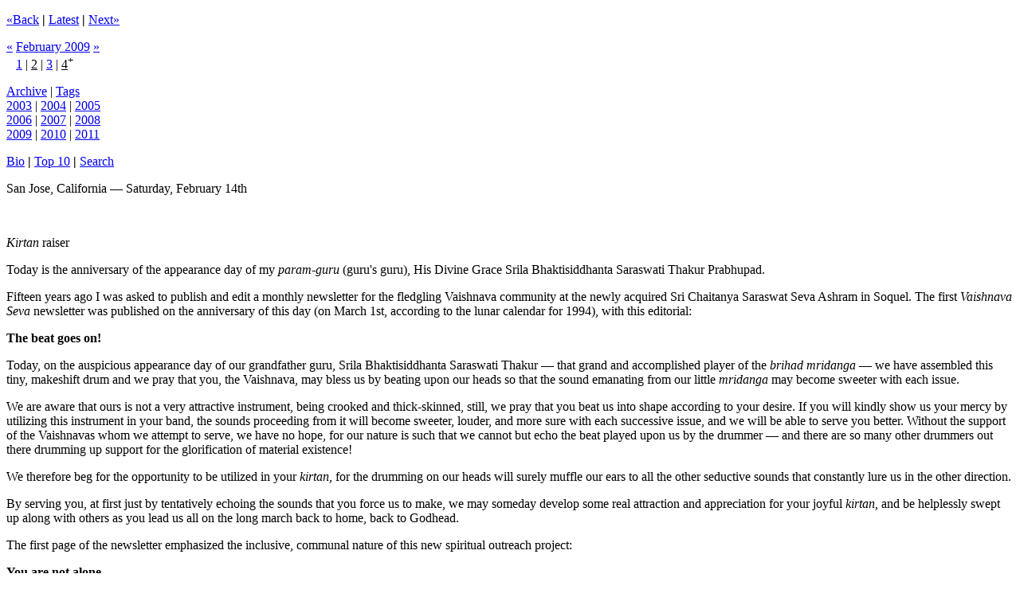

--- FILE ---
content_type: text/html
request_url: http://imonk.net/09/february2.html
body_size: 7744
content:
<!DOCTYPE HTML PUBLIC "-//W3C//DTD HTML 4.01 Transitional//EN"
                      "http://www.w3.org/TR/html4/loose.dtd">
<HTML>

<HEAD>
   <TITLE>iMonk | February 2009 | Week 2</TITLE>
   <META NAME="Author"
      CONTENT="BL Akinchan">
   <META NAME="description"
      CONTENT="iMonk - February 2009, Week 2: The Seva Ashram's newsletter was
               a curtain raiser for the transition from press to internet.">
   <META NAME="keywords"
      CONTENT="monk, imonk, itinerant monk, bhakti, lalita, akinchan, maharaj">
    <LINK REL= stylesheet TYPE="text/css" HREF="../css/imonk.css">
</HEAD>

<BODY>

<!-- BEGIN menu -->
<DIV ID="menu">
   <P CLASS="navbar">
    <A HREF="./february1.html"
      TITLE="&#34;Just do it!&#34;">&laquo;Back</A> <B>|</B>
    <A HREF="../index.html" TITLE="Newest Blog">Latest</A> <B>|</B>
    <A HREF="./february3.html"
      TITLE="&#34;Daring to do&#34;">Next&raquo;</A></P>

   <DIV ID="dent">
      <P>
      <A HREF="./january.html" TITLE="January">&laquo;</A>
      <A HREF="./february.html">February 2009</A>
      <A HREF="./july.html" TITLE="July">&raquo;</A><BR>
      &nbsp;&nbsp;
      <A HREF="./february1.html">1</A> |
      <U TITLE="This page">2</U> |
      <A HREF="./february3.html">3</A> |
      <U>4</U><SUP>+</SUP></P>

      <P CLASS="xpand">
      <A HREF="../archive.html">Archive</A> |
      <A HREF="../tags/index.html">Tags</A>
      <BR>
      <A HREF="../03/index.html">2003</A> |
      <A HREF="../04/index.html">2004</A> |
      <A HREF="../05/index.html">2005</A><BR>
      <A HREF="../06/index.html">2006</A> |
      <A HREF="../07/index.html">2007</A> |
      <A HREF="../08/index.html">2008</A><BR>
      <A HREF="../09/index.html">2009</A> |
      <A HREF="../10/index.html">2010</A> |
      <A HREF="../11/index.html">2011</A></P>
   </DIV>

   <P CLASS="navbar">
    <A HREF="../bio/imonk.html" TITLE="Who is iMonk?">Bio</A> <B>|</B>
    <A HREF="../topten.html" TITLE="Popular Blogs">Top 10</A> <B>|</B>
    <A HREF="../search/index.html" TITLE="Search iMonk">Search</A></P>
</DIV>
<!-- END menu -->


<!-- BEGIN blog -->
<DIV ID="blog">
   <P CLASS="date">San Jose, California &mdash; Saturday, February 14th</P>
   <BR>
   <P CLASS="head"><EM>Kirtan</EM> raiser</P>

   <P CLASS="cap">
   Today is the anniversary of the appearance day of my <EM>param-guru</EM>
   (guru's guru), His Divine Grace Srila Bhaktisiddhanta Saraswati Thakur
   Prabhupad.</P>
   <P>
   Fifteen years ago I was asked to publish and edit a monthly newsletter for
   the fledgling Vaishnava community at the newly acquired Sri Chaitanya
   Saraswat Seva Ashram in Soquel. The first <EM>Vaishnava Seva</EM> newsletter
   was published on the anniversary of this day (on March 1st, according to the
   lunar calendar for 1994), with this editorial:</P>
   <P CLASS="off">
      <B>The beat goes on!</B></P>
   <P CLASS="off">
      Today, on the auspicious appearance day of our grandfather guru, Srila
      Bhaktisiddhanta Saraswati Thakur &mdash; that grand and accomplished
      player of the <EM>brihad mridanga</EM> &mdash; we have assembled this
      tiny, makeshift drum and we pray that you, the Vaishnava, may bless us by
      beating upon our heads so that the sound emanating from our little
      <EM>mridanga</EM> may become sweeter with each issue.</P>
   <P CLASS="off">
      We are aware that ours is not a very attractive instrument, being crooked
      and thick-skinned, still, we pray that you beat us into shape according to
      your desire. If you will kindly show us your mercy by utilizing this
      instrument in your band, the sounds proceeding from it will become
      sweeter, louder, and more sure with each successive issue, and we will be
      able to serve you better. Without the support of the Vaishnavas whom we
      attempt to serve, we have no hope, for our nature is such that we cannot
      but echo the beat played upon us by the drummer &mdash; and there are so
      many other drummers out there drumming up support for the glorification of
      material existence!</P>
   <P CLASS="off">
      We therefore beg for the opportunity to be utilized in your
      <EM>kirtan,</EM> for the drumming on our heads will surely muffle our ears
      to all the other seductive sounds that constantly lure us in the other
      direction.</P>
   <P CLASS="off">
      By serving you, at first just by tentatively echoing the sounds that you
      force us to make, we may someday develop some real attraction and
      appreciation for your joyful <EM>kirtan,</EM> and be helplessly swept up
      along with others as you lead us all on the long march back to home, back
      to Godhead.</P>
   <P>
   The first page of the newsletter emphasized the inclusive, communal nature of
   this new spiritual outreach project:</P>
   <P CLASS="off">
      <B>You are not alone</B></P>
   <P CLASS="off">
      <EM>Vaishnava Seva</EM> will try to keep you in touch with your fellow
      devotees in the San Francisco Bay Area, and create a sense of
      "community."</P>
   <P CLASS="off">
      Sometimes we feel all alone in the world, helpless in the struggle against
      <EM>maya,</EM> but, as Srila Guru Maharaj says in his book, <EM>Sri Guru
      and His Grace</EM>: "There are others who are also working, and their
      ideal will inspire us, although we may not physically see them or have
      their association. The inspiration of these unseen devotees will be our
      fare. They will inspire us to go on with the journey."</P>
   <P CLASS="off">
      This newsletter will try to give visibility to all those otherwise
      "unseen" devotees, and give you an opportunity to assist them in their
      service.</P>
   <P>
   A year later, the virtual devotional community that the <EM>Vaishnava
   Seva</EM> sought to foster</P>
   <P CLASS="off">
      ...to inform devotees in the California Bay Area of opportunities for
      service to the Vaishnavas in general and the Sri Chaitanya Saraswat Seva
      Ashram in particular, and to provide a forum where the devotees can
      express their views and realizations...</P>
   <P>
   grew exponentially when the newsletter transitioned from the <EM>brihad
   mridanga</EM> (printing press) to the <EM>maha brihad mridanga</EM>
   (internet), with the publication of the
   <A HREF="http://www.scsmath.com/retro/1995/june/index.html">first web
   pages</A> for the Sri Chaitanya Saraswat Seva Ashram and the Sri Chaitanya
   Saraswat Math in <A HREF="http://www.scsmath.com/retro/1995/">1995</A>, on
   what was then the wonder of the World Wide Web.</P>
   <P>
   May Srila Bhaktisiddhanta Saraswati Thakur Prabhupad continue to inspire us
   to humbly try to play the <EM>mridanga</EM> in his worldwide
   <EM>kirtan</EM>...</P>

   <P CLASS="tag">
   <B>Tags:</B> <A HREF="../tags/gurus.html#sst">Gurus &amp; Guardians</A></P>

   <!-- BEGIN footer -->
   <P CLASS="line">
    <A HREF="./february1.html">Previous</A> &nbsp;|&nbsp;
    <A HREF="../archive.html">Archive</A> &nbsp;|&nbsp;
    <A HREF="../tags/index.html">Tags</A> &nbsp;|&nbsp;
    <A HREF="../topten.html">Top 10</A> &nbsp;|&nbsp;
    <A HREF="../index.html">Latest Blog</A> &nbsp;|&nbsp;
    <A HREF="./february3.html">Next</A></P>
   <P CLASS="line">
   <IMG SRC="../img/tilak.gif" ALIGN="left" WIDTH="22" HEIGHT="40" ALT="">
   URL: http://www.imonk.net/09/february2.html<BR>
   Layout by <A HREF="../bio/imonk.html">iMonk</A>
   &mdash; February 14th, 2009.</P>
   <!-- END footer -->

</DIV>
<!-- END blog -->

</BODY>
</HTML>
